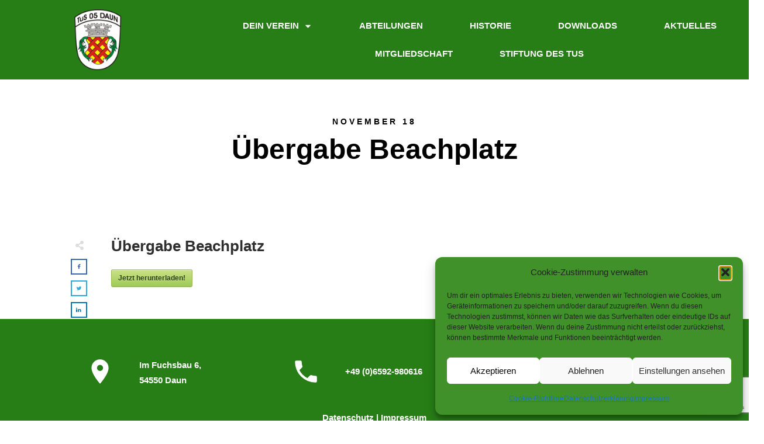

--- FILE ---
content_type: text/html; charset=utf-8
request_url: https://www.google.com/recaptcha/api2/anchor?ar=1&k=6LeBuBorAAAAAET398dT8l7ACOII90hRiLlXQm2e&co=aHR0cHM6Ly90dXMtMDUtZGF1bi5kZTo0NDM.&hl=en&v=PoyoqOPhxBO7pBk68S4YbpHZ&size=invisible&anchor-ms=20000&execute-ms=30000&cb=zbwnt4rgkrrb
body_size: 48527
content:
<!DOCTYPE HTML><html dir="ltr" lang="en"><head><meta http-equiv="Content-Type" content="text/html; charset=UTF-8">
<meta http-equiv="X-UA-Compatible" content="IE=edge">
<title>reCAPTCHA</title>
<style type="text/css">
/* cyrillic-ext */
@font-face {
  font-family: 'Roboto';
  font-style: normal;
  font-weight: 400;
  font-stretch: 100%;
  src: url(//fonts.gstatic.com/s/roboto/v48/KFO7CnqEu92Fr1ME7kSn66aGLdTylUAMa3GUBHMdazTgWw.woff2) format('woff2');
  unicode-range: U+0460-052F, U+1C80-1C8A, U+20B4, U+2DE0-2DFF, U+A640-A69F, U+FE2E-FE2F;
}
/* cyrillic */
@font-face {
  font-family: 'Roboto';
  font-style: normal;
  font-weight: 400;
  font-stretch: 100%;
  src: url(//fonts.gstatic.com/s/roboto/v48/KFO7CnqEu92Fr1ME7kSn66aGLdTylUAMa3iUBHMdazTgWw.woff2) format('woff2');
  unicode-range: U+0301, U+0400-045F, U+0490-0491, U+04B0-04B1, U+2116;
}
/* greek-ext */
@font-face {
  font-family: 'Roboto';
  font-style: normal;
  font-weight: 400;
  font-stretch: 100%;
  src: url(//fonts.gstatic.com/s/roboto/v48/KFO7CnqEu92Fr1ME7kSn66aGLdTylUAMa3CUBHMdazTgWw.woff2) format('woff2');
  unicode-range: U+1F00-1FFF;
}
/* greek */
@font-face {
  font-family: 'Roboto';
  font-style: normal;
  font-weight: 400;
  font-stretch: 100%;
  src: url(//fonts.gstatic.com/s/roboto/v48/KFO7CnqEu92Fr1ME7kSn66aGLdTylUAMa3-UBHMdazTgWw.woff2) format('woff2');
  unicode-range: U+0370-0377, U+037A-037F, U+0384-038A, U+038C, U+038E-03A1, U+03A3-03FF;
}
/* math */
@font-face {
  font-family: 'Roboto';
  font-style: normal;
  font-weight: 400;
  font-stretch: 100%;
  src: url(//fonts.gstatic.com/s/roboto/v48/KFO7CnqEu92Fr1ME7kSn66aGLdTylUAMawCUBHMdazTgWw.woff2) format('woff2');
  unicode-range: U+0302-0303, U+0305, U+0307-0308, U+0310, U+0312, U+0315, U+031A, U+0326-0327, U+032C, U+032F-0330, U+0332-0333, U+0338, U+033A, U+0346, U+034D, U+0391-03A1, U+03A3-03A9, U+03B1-03C9, U+03D1, U+03D5-03D6, U+03F0-03F1, U+03F4-03F5, U+2016-2017, U+2034-2038, U+203C, U+2040, U+2043, U+2047, U+2050, U+2057, U+205F, U+2070-2071, U+2074-208E, U+2090-209C, U+20D0-20DC, U+20E1, U+20E5-20EF, U+2100-2112, U+2114-2115, U+2117-2121, U+2123-214F, U+2190, U+2192, U+2194-21AE, U+21B0-21E5, U+21F1-21F2, U+21F4-2211, U+2213-2214, U+2216-22FF, U+2308-230B, U+2310, U+2319, U+231C-2321, U+2336-237A, U+237C, U+2395, U+239B-23B7, U+23D0, U+23DC-23E1, U+2474-2475, U+25AF, U+25B3, U+25B7, U+25BD, U+25C1, U+25CA, U+25CC, U+25FB, U+266D-266F, U+27C0-27FF, U+2900-2AFF, U+2B0E-2B11, U+2B30-2B4C, U+2BFE, U+3030, U+FF5B, U+FF5D, U+1D400-1D7FF, U+1EE00-1EEFF;
}
/* symbols */
@font-face {
  font-family: 'Roboto';
  font-style: normal;
  font-weight: 400;
  font-stretch: 100%;
  src: url(//fonts.gstatic.com/s/roboto/v48/KFO7CnqEu92Fr1ME7kSn66aGLdTylUAMaxKUBHMdazTgWw.woff2) format('woff2');
  unicode-range: U+0001-000C, U+000E-001F, U+007F-009F, U+20DD-20E0, U+20E2-20E4, U+2150-218F, U+2190, U+2192, U+2194-2199, U+21AF, U+21E6-21F0, U+21F3, U+2218-2219, U+2299, U+22C4-22C6, U+2300-243F, U+2440-244A, U+2460-24FF, U+25A0-27BF, U+2800-28FF, U+2921-2922, U+2981, U+29BF, U+29EB, U+2B00-2BFF, U+4DC0-4DFF, U+FFF9-FFFB, U+10140-1018E, U+10190-1019C, U+101A0, U+101D0-101FD, U+102E0-102FB, U+10E60-10E7E, U+1D2C0-1D2D3, U+1D2E0-1D37F, U+1F000-1F0FF, U+1F100-1F1AD, U+1F1E6-1F1FF, U+1F30D-1F30F, U+1F315, U+1F31C, U+1F31E, U+1F320-1F32C, U+1F336, U+1F378, U+1F37D, U+1F382, U+1F393-1F39F, U+1F3A7-1F3A8, U+1F3AC-1F3AF, U+1F3C2, U+1F3C4-1F3C6, U+1F3CA-1F3CE, U+1F3D4-1F3E0, U+1F3ED, U+1F3F1-1F3F3, U+1F3F5-1F3F7, U+1F408, U+1F415, U+1F41F, U+1F426, U+1F43F, U+1F441-1F442, U+1F444, U+1F446-1F449, U+1F44C-1F44E, U+1F453, U+1F46A, U+1F47D, U+1F4A3, U+1F4B0, U+1F4B3, U+1F4B9, U+1F4BB, U+1F4BF, U+1F4C8-1F4CB, U+1F4D6, U+1F4DA, U+1F4DF, U+1F4E3-1F4E6, U+1F4EA-1F4ED, U+1F4F7, U+1F4F9-1F4FB, U+1F4FD-1F4FE, U+1F503, U+1F507-1F50B, U+1F50D, U+1F512-1F513, U+1F53E-1F54A, U+1F54F-1F5FA, U+1F610, U+1F650-1F67F, U+1F687, U+1F68D, U+1F691, U+1F694, U+1F698, U+1F6AD, U+1F6B2, U+1F6B9-1F6BA, U+1F6BC, U+1F6C6-1F6CF, U+1F6D3-1F6D7, U+1F6E0-1F6EA, U+1F6F0-1F6F3, U+1F6F7-1F6FC, U+1F700-1F7FF, U+1F800-1F80B, U+1F810-1F847, U+1F850-1F859, U+1F860-1F887, U+1F890-1F8AD, U+1F8B0-1F8BB, U+1F8C0-1F8C1, U+1F900-1F90B, U+1F93B, U+1F946, U+1F984, U+1F996, U+1F9E9, U+1FA00-1FA6F, U+1FA70-1FA7C, U+1FA80-1FA89, U+1FA8F-1FAC6, U+1FACE-1FADC, U+1FADF-1FAE9, U+1FAF0-1FAF8, U+1FB00-1FBFF;
}
/* vietnamese */
@font-face {
  font-family: 'Roboto';
  font-style: normal;
  font-weight: 400;
  font-stretch: 100%;
  src: url(//fonts.gstatic.com/s/roboto/v48/KFO7CnqEu92Fr1ME7kSn66aGLdTylUAMa3OUBHMdazTgWw.woff2) format('woff2');
  unicode-range: U+0102-0103, U+0110-0111, U+0128-0129, U+0168-0169, U+01A0-01A1, U+01AF-01B0, U+0300-0301, U+0303-0304, U+0308-0309, U+0323, U+0329, U+1EA0-1EF9, U+20AB;
}
/* latin-ext */
@font-face {
  font-family: 'Roboto';
  font-style: normal;
  font-weight: 400;
  font-stretch: 100%;
  src: url(//fonts.gstatic.com/s/roboto/v48/KFO7CnqEu92Fr1ME7kSn66aGLdTylUAMa3KUBHMdazTgWw.woff2) format('woff2');
  unicode-range: U+0100-02BA, U+02BD-02C5, U+02C7-02CC, U+02CE-02D7, U+02DD-02FF, U+0304, U+0308, U+0329, U+1D00-1DBF, U+1E00-1E9F, U+1EF2-1EFF, U+2020, U+20A0-20AB, U+20AD-20C0, U+2113, U+2C60-2C7F, U+A720-A7FF;
}
/* latin */
@font-face {
  font-family: 'Roboto';
  font-style: normal;
  font-weight: 400;
  font-stretch: 100%;
  src: url(//fonts.gstatic.com/s/roboto/v48/KFO7CnqEu92Fr1ME7kSn66aGLdTylUAMa3yUBHMdazQ.woff2) format('woff2');
  unicode-range: U+0000-00FF, U+0131, U+0152-0153, U+02BB-02BC, U+02C6, U+02DA, U+02DC, U+0304, U+0308, U+0329, U+2000-206F, U+20AC, U+2122, U+2191, U+2193, U+2212, U+2215, U+FEFF, U+FFFD;
}
/* cyrillic-ext */
@font-face {
  font-family: 'Roboto';
  font-style: normal;
  font-weight: 500;
  font-stretch: 100%;
  src: url(//fonts.gstatic.com/s/roboto/v48/KFO7CnqEu92Fr1ME7kSn66aGLdTylUAMa3GUBHMdazTgWw.woff2) format('woff2');
  unicode-range: U+0460-052F, U+1C80-1C8A, U+20B4, U+2DE0-2DFF, U+A640-A69F, U+FE2E-FE2F;
}
/* cyrillic */
@font-face {
  font-family: 'Roboto';
  font-style: normal;
  font-weight: 500;
  font-stretch: 100%;
  src: url(//fonts.gstatic.com/s/roboto/v48/KFO7CnqEu92Fr1ME7kSn66aGLdTylUAMa3iUBHMdazTgWw.woff2) format('woff2');
  unicode-range: U+0301, U+0400-045F, U+0490-0491, U+04B0-04B1, U+2116;
}
/* greek-ext */
@font-face {
  font-family: 'Roboto';
  font-style: normal;
  font-weight: 500;
  font-stretch: 100%;
  src: url(//fonts.gstatic.com/s/roboto/v48/KFO7CnqEu92Fr1ME7kSn66aGLdTylUAMa3CUBHMdazTgWw.woff2) format('woff2');
  unicode-range: U+1F00-1FFF;
}
/* greek */
@font-face {
  font-family: 'Roboto';
  font-style: normal;
  font-weight: 500;
  font-stretch: 100%;
  src: url(//fonts.gstatic.com/s/roboto/v48/KFO7CnqEu92Fr1ME7kSn66aGLdTylUAMa3-UBHMdazTgWw.woff2) format('woff2');
  unicode-range: U+0370-0377, U+037A-037F, U+0384-038A, U+038C, U+038E-03A1, U+03A3-03FF;
}
/* math */
@font-face {
  font-family: 'Roboto';
  font-style: normal;
  font-weight: 500;
  font-stretch: 100%;
  src: url(//fonts.gstatic.com/s/roboto/v48/KFO7CnqEu92Fr1ME7kSn66aGLdTylUAMawCUBHMdazTgWw.woff2) format('woff2');
  unicode-range: U+0302-0303, U+0305, U+0307-0308, U+0310, U+0312, U+0315, U+031A, U+0326-0327, U+032C, U+032F-0330, U+0332-0333, U+0338, U+033A, U+0346, U+034D, U+0391-03A1, U+03A3-03A9, U+03B1-03C9, U+03D1, U+03D5-03D6, U+03F0-03F1, U+03F4-03F5, U+2016-2017, U+2034-2038, U+203C, U+2040, U+2043, U+2047, U+2050, U+2057, U+205F, U+2070-2071, U+2074-208E, U+2090-209C, U+20D0-20DC, U+20E1, U+20E5-20EF, U+2100-2112, U+2114-2115, U+2117-2121, U+2123-214F, U+2190, U+2192, U+2194-21AE, U+21B0-21E5, U+21F1-21F2, U+21F4-2211, U+2213-2214, U+2216-22FF, U+2308-230B, U+2310, U+2319, U+231C-2321, U+2336-237A, U+237C, U+2395, U+239B-23B7, U+23D0, U+23DC-23E1, U+2474-2475, U+25AF, U+25B3, U+25B7, U+25BD, U+25C1, U+25CA, U+25CC, U+25FB, U+266D-266F, U+27C0-27FF, U+2900-2AFF, U+2B0E-2B11, U+2B30-2B4C, U+2BFE, U+3030, U+FF5B, U+FF5D, U+1D400-1D7FF, U+1EE00-1EEFF;
}
/* symbols */
@font-face {
  font-family: 'Roboto';
  font-style: normal;
  font-weight: 500;
  font-stretch: 100%;
  src: url(//fonts.gstatic.com/s/roboto/v48/KFO7CnqEu92Fr1ME7kSn66aGLdTylUAMaxKUBHMdazTgWw.woff2) format('woff2');
  unicode-range: U+0001-000C, U+000E-001F, U+007F-009F, U+20DD-20E0, U+20E2-20E4, U+2150-218F, U+2190, U+2192, U+2194-2199, U+21AF, U+21E6-21F0, U+21F3, U+2218-2219, U+2299, U+22C4-22C6, U+2300-243F, U+2440-244A, U+2460-24FF, U+25A0-27BF, U+2800-28FF, U+2921-2922, U+2981, U+29BF, U+29EB, U+2B00-2BFF, U+4DC0-4DFF, U+FFF9-FFFB, U+10140-1018E, U+10190-1019C, U+101A0, U+101D0-101FD, U+102E0-102FB, U+10E60-10E7E, U+1D2C0-1D2D3, U+1D2E0-1D37F, U+1F000-1F0FF, U+1F100-1F1AD, U+1F1E6-1F1FF, U+1F30D-1F30F, U+1F315, U+1F31C, U+1F31E, U+1F320-1F32C, U+1F336, U+1F378, U+1F37D, U+1F382, U+1F393-1F39F, U+1F3A7-1F3A8, U+1F3AC-1F3AF, U+1F3C2, U+1F3C4-1F3C6, U+1F3CA-1F3CE, U+1F3D4-1F3E0, U+1F3ED, U+1F3F1-1F3F3, U+1F3F5-1F3F7, U+1F408, U+1F415, U+1F41F, U+1F426, U+1F43F, U+1F441-1F442, U+1F444, U+1F446-1F449, U+1F44C-1F44E, U+1F453, U+1F46A, U+1F47D, U+1F4A3, U+1F4B0, U+1F4B3, U+1F4B9, U+1F4BB, U+1F4BF, U+1F4C8-1F4CB, U+1F4D6, U+1F4DA, U+1F4DF, U+1F4E3-1F4E6, U+1F4EA-1F4ED, U+1F4F7, U+1F4F9-1F4FB, U+1F4FD-1F4FE, U+1F503, U+1F507-1F50B, U+1F50D, U+1F512-1F513, U+1F53E-1F54A, U+1F54F-1F5FA, U+1F610, U+1F650-1F67F, U+1F687, U+1F68D, U+1F691, U+1F694, U+1F698, U+1F6AD, U+1F6B2, U+1F6B9-1F6BA, U+1F6BC, U+1F6C6-1F6CF, U+1F6D3-1F6D7, U+1F6E0-1F6EA, U+1F6F0-1F6F3, U+1F6F7-1F6FC, U+1F700-1F7FF, U+1F800-1F80B, U+1F810-1F847, U+1F850-1F859, U+1F860-1F887, U+1F890-1F8AD, U+1F8B0-1F8BB, U+1F8C0-1F8C1, U+1F900-1F90B, U+1F93B, U+1F946, U+1F984, U+1F996, U+1F9E9, U+1FA00-1FA6F, U+1FA70-1FA7C, U+1FA80-1FA89, U+1FA8F-1FAC6, U+1FACE-1FADC, U+1FADF-1FAE9, U+1FAF0-1FAF8, U+1FB00-1FBFF;
}
/* vietnamese */
@font-face {
  font-family: 'Roboto';
  font-style: normal;
  font-weight: 500;
  font-stretch: 100%;
  src: url(//fonts.gstatic.com/s/roboto/v48/KFO7CnqEu92Fr1ME7kSn66aGLdTylUAMa3OUBHMdazTgWw.woff2) format('woff2');
  unicode-range: U+0102-0103, U+0110-0111, U+0128-0129, U+0168-0169, U+01A0-01A1, U+01AF-01B0, U+0300-0301, U+0303-0304, U+0308-0309, U+0323, U+0329, U+1EA0-1EF9, U+20AB;
}
/* latin-ext */
@font-face {
  font-family: 'Roboto';
  font-style: normal;
  font-weight: 500;
  font-stretch: 100%;
  src: url(//fonts.gstatic.com/s/roboto/v48/KFO7CnqEu92Fr1ME7kSn66aGLdTylUAMa3KUBHMdazTgWw.woff2) format('woff2');
  unicode-range: U+0100-02BA, U+02BD-02C5, U+02C7-02CC, U+02CE-02D7, U+02DD-02FF, U+0304, U+0308, U+0329, U+1D00-1DBF, U+1E00-1E9F, U+1EF2-1EFF, U+2020, U+20A0-20AB, U+20AD-20C0, U+2113, U+2C60-2C7F, U+A720-A7FF;
}
/* latin */
@font-face {
  font-family: 'Roboto';
  font-style: normal;
  font-weight: 500;
  font-stretch: 100%;
  src: url(//fonts.gstatic.com/s/roboto/v48/KFO7CnqEu92Fr1ME7kSn66aGLdTylUAMa3yUBHMdazQ.woff2) format('woff2');
  unicode-range: U+0000-00FF, U+0131, U+0152-0153, U+02BB-02BC, U+02C6, U+02DA, U+02DC, U+0304, U+0308, U+0329, U+2000-206F, U+20AC, U+2122, U+2191, U+2193, U+2212, U+2215, U+FEFF, U+FFFD;
}
/* cyrillic-ext */
@font-face {
  font-family: 'Roboto';
  font-style: normal;
  font-weight: 900;
  font-stretch: 100%;
  src: url(//fonts.gstatic.com/s/roboto/v48/KFO7CnqEu92Fr1ME7kSn66aGLdTylUAMa3GUBHMdazTgWw.woff2) format('woff2');
  unicode-range: U+0460-052F, U+1C80-1C8A, U+20B4, U+2DE0-2DFF, U+A640-A69F, U+FE2E-FE2F;
}
/* cyrillic */
@font-face {
  font-family: 'Roboto';
  font-style: normal;
  font-weight: 900;
  font-stretch: 100%;
  src: url(//fonts.gstatic.com/s/roboto/v48/KFO7CnqEu92Fr1ME7kSn66aGLdTylUAMa3iUBHMdazTgWw.woff2) format('woff2');
  unicode-range: U+0301, U+0400-045F, U+0490-0491, U+04B0-04B1, U+2116;
}
/* greek-ext */
@font-face {
  font-family: 'Roboto';
  font-style: normal;
  font-weight: 900;
  font-stretch: 100%;
  src: url(//fonts.gstatic.com/s/roboto/v48/KFO7CnqEu92Fr1ME7kSn66aGLdTylUAMa3CUBHMdazTgWw.woff2) format('woff2');
  unicode-range: U+1F00-1FFF;
}
/* greek */
@font-face {
  font-family: 'Roboto';
  font-style: normal;
  font-weight: 900;
  font-stretch: 100%;
  src: url(//fonts.gstatic.com/s/roboto/v48/KFO7CnqEu92Fr1ME7kSn66aGLdTylUAMa3-UBHMdazTgWw.woff2) format('woff2');
  unicode-range: U+0370-0377, U+037A-037F, U+0384-038A, U+038C, U+038E-03A1, U+03A3-03FF;
}
/* math */
@font-face {
  font-family: 'Roboto';
  font-style: normal;
  font-weight: 900;
  font-stretch: 100%;
  src: url(//fonts.gstatic.com/s/roboto/v48/KFO7CnqEu92Fr1ME7kSn66aGLdTylUAMawCUBHMdazTgWw.woff2) format('woff2');
  unicode-range: U+0302-0303, U+0305, U+0307-0308, U+0310, U+0312, U+0315, U+031A, U+0326-0327, U+032C, U+032F-0330, U+0332-0333, U+0338, U+033A, U+0346, U+034D, U+0391-03A1, U+03A3-03A9, U+03B1-03C9, U+03D1, U+03D5-03D6, U+03F0-03F1, U+03F4-03F5, U+2016-2017, U+2034-2038, U+203C, U+2040, U+2043, U+2047, U+2050, U+2057, U+205F, U+2070-2071, U+2074-208E, U+2090-209C, U+20D0-20DC, U+20E1, U+20E5-20EF, U+2100-2112, U+2114-2115, U+2117-2121, U+2123-214F, U+2190, U+2192, U+2194-21AE, U+21B0-21E5, U+21F1-21F2, U+21F4-2211, U+2213-2214, U+2216-22FF, U+2308-230B, U+2310, U+2319, U+231C-2321, U+2336-237A, U+237C, U+2395, U+239B-23B7, U+23D0, U+23DC-23E1, U+2474-2475, U+25AF, U+25B3, U+25B7, U+25BD, U+25C1, U+25CA, U+25CC, U+25FB, U+266D-266F, U+27C0-27FF, U+2900-2AFF, U+2B0E-2B11, U+2B30-2B4C, U+2BFE, U+3030, U+FF5B, U+FF5D, U+1D400-1D7FF, U+1EE00-1EEFF;
}
/* symbols */
@font-face {
  font-family: 'Roboto';
  font-style: normal;
  font-weight: 900;
  font-stretch: 100%;
  src: url(//fonts.gstatic.com/s/roboto/v48/KFO7CnqEu92Fr1ME7kSn66aGLdTylUAMaxKUBHMdazTgWw.woff2) format('woff2');
  unicode-range: U+0001-000C, U+000E-001F, U+007F-009F, U+20DD-20E0, U+20E2-20E4, U+2150-218F, U+2190, U+2192, U+2194-2199, U+21AF, U+21E6-21F0, U+21F3, U+2218-2219, U+2299, U+22C4-22C6, U+2300-243F, U+2440-244A, U+2460-24FF, U+25A0-27BF, U+2800-28FF, U+2921-2922, U+2981, U+29BF, U+29EB, U+2B00-2BFF, U+4DC0-4DFF, U+FFF9-FFFB, U+10140-1018E, U+10190-1019C, U+101A0, U+101D0-101FD, U+102E0-102FB, U+10E60-10E7E, U+1D2C0-1D2D3, U+1D2E0-1D37F, U+1F000-1F0FF, U+1F100-1F1AD, U+1F1E6-1F1FF, U+1F30D-1F30F, U+1F315, U+1F31C, U+1F31E, U+1F320-1F32C, U+1F336, U+1F378, U+1F37D, U+1F382, U+1F393-1F39F, U+1F3A7-1F3A8, U+1F3AC-1F3AF, U+1F3C2, U+1F3C4-1F3C6, U+1F3CA-1F3CE, U+1F3D4-1F3E0, U+1F3ED, U+1F3F1-1F3F3, U+1F3F5-1F3F7, U+1F408, U+1F415, U+1F41F, U+1F426, U+1F43F, U+1F441-1F442, U+1F444, U+1F446-1F449, U+1F44C-1F44E, U+1F453, U+1F46A, U+1F47D, U+1F4A3, U+1F4B0, U+1F4B3, U+1F4B9, U+1F4BB, U+1F4BF, U+1F4C8-1F4CB, U+1F4D6, U+1F4DA, U+1F4DF, U+1F4E3-1F4E6, U+1F4EA-1F4ED, U+1F4F7, U+1F4F9-1F4FB, U+1F4FD-1F4FE, U+1F503, U+1F507-1F50B, U+1F50D, U+1F512-1F513, U+1F53E-1F54A, U+1F54F-1F5FA, U+1F610, U+1F650-1F67F, U+1F687, U+1F68D, U+1F691, U+1F694, U+1F698, U+1F6AD, U+1F6B2, U+1F6B9-1F6BA, U+1F6BC, U+1F6C6-1F6CF, U+1F6D3-1F6D7, U+1F6E0-1F6EA, U+1F6F0-1F6F3, U+1F6F7-1F6FC, U+1F700-1F7FF, U+1F800-1F80B, U+1F810-1F847, U+1F850-1F859, U+1F860-1F887, U+1F890-1F8AD, U+1F8B0-1F8BB, U+1F8C0-1F8C1, U+1F900-1F90B, U+1F93B, U+1F946, U+1F984, U+1F996, U+1F9E9, U+1FA00-1FA6F, U+1FA70-1FA7C, U+1FA80-1FA89, U+1FA8F-1FAC6, U+1FACE-1FADC, U+1FADF-1FAE9, U+1FAF0-1FAF8, U+1FB00-1FBFF;
}
/* vietnamese */
@font-face {
  font-family: 'Roboto';
  font-style: normal;
  font-weight: 900;
  font-stretch: 100%;
  src: url(//fonts.gstatic.com/s/roboto/v48/KFO7CnqEu92Fr1ME7kSn66aGLdTylUAMa3OUBHMdazTgWw.woff2) format('woff2');
  unicode-range: U+0102-0103, U+0110-0111, U+0128-0129, U+0168-0169, U+01A0-01A1, U+01AF-01B0, U+0300-0301, U+0303-0304, U+0308-0309, U+0323, U+0329, U+1EA0-1EF9, U+20AB;
}
/* latin-ext */
@font-face {
  font-family: 'Roboto';
  font-style: normal;
  font-weight: 900;
  font-stretch: 100%;
  src: url(//fonts.gstatic.com/s/roboto/v48/KFO7CnqEu92Fr1ME7kSn66aGLdTylUAMa3KUBHMdazTgWw.woff2) format('woff2');
  unicode-range: U+0100-02BA, U+02BD-02C5, U+02C7-02CC, U+02CE-02D7, U+02DD-02FF, U+0304, U+0308, U+0329, U+1D00-1DBF, U+1E00-1E9F, U+1EF2-1EFF, U+2020, U+20A0-20AB, U+20AD-20C0, U+2113, U+2C60-2C7F, U+A720-A7FF;
}
/* latin */
@font-face {
  font-family: 'Roboto';
  font-style: normal;
  font-weight: 900;
  font-stretch: 100%;
  src: url(//fonts.gstatic.com/s/roboto/v48/KFO7CnqEu92Fr1ME7kSn66aGLdTylUAMa3yUBHMdazQ.woff2) format('woff2');
  unicode-range: U+0000-00FF, U+0131, U+0152-0153, U+02BB-02BC, U+02C6, U+02DA, U+02DC, U+0304, U+0308, U+0329, U+2000-206F, U+20AC, U+2122, U+2191, U+2193, U+2212, U+2215, U+FEFF, U+FFFD;
}

</style>
<link rel="stylesheet" type="text/css" href="https://www.gstatic.com/recaptcha/releases/PoyoqOPhxBO7pBk68S4YbpHZ/styles__ltr.css">
<script nonce="laf_pu0ttpxqsHyb9s_IsQ" type="text/javascript">window['__recaptcha_api'] = 'https://www.google.com/recaptcha/api2/';</script>
<script type="text/javascript" src="https://www.gstatic.com/recaptcha/releases/PoyoqOPhxBO7pBk68S4YbpHZ/recaptcha__en.js" nonce="laf_pu0ttpxqsHyb9s_IsQ">
      
    </script></head>
<body><div id="rc-anchor-alert" class="rc-anchor-alert"></div>
<input type="hidden" id="recaptcha-token" value="[base64]">
<script type="text/javascript" nonce="laf_pu0ttpxqsHyb9s_IsQ">
      recaptcha.anchor.Main.init("[\x22ainput\x22,[\x22bgdata\x22,\x22\x22,\[base64]/[base64]/MjU1Ong/[base64]/[base64]/[base64]/[base64]/[base64]/[base64]/[base64]/[base64]/[base64]/[base64]/[base64]/[base64]/[base64]/[base64]/[base64]\\u003d\x22,\[base64]\\u003d\\u003d\x22,\x22dMOfwoPDmcKiL8OKwqHCh8Khw7vCgBrDscORBnVRUkbCrVhnwq5awoMsw4fCtWtOIcKDR8OrA8O+wqE0T8OOwpDCuMKnKxjDvcK/w6EyNcKUW1hdwoBYK8OCRi43SlcJw4s/[base64]/w75zw7vCmHvDqMKJw6dPw4PDgMOJwr58AcOgwqZ+w6TDh8OgbELCtSTDjsOgwpBcSgfCpcOZJQDDlMOHUMKNWw1WeMKrwozDrsK/CXnDiMOWwrUqWUvDlcORMiXCkcKFSwjDjsKzwpBlwrvDilLDmRh1w6swH8OYwrxPw41OMsOxQGIRYkgqTsOWeGABeMOkw4MTXAPDiF/[base64]/WcK5wpY5KsOOCMKsU8O0wrvCmsKPTTY2ajBUFht0woVMwq7DlMKfdcOERQfDlsKJb3wuRsORDMOCw4HCpsKWaAByw5rCoBHDi1bCiMO+wojDkQtbw6UQOyTClWzDrcKSwqpzLjIoGTfDm1fChwXCmMKLV8KXwo7CgRUywoDCh8KOdcKMG8O/[base64]/DjsO0Lj09HMO9UB3CvnHCu8OtwpROwo49wo0/w6/DmMOJw5HCtFLDswXDgMOecMKdPi1mR1jDlA/[base64]/DksK8w4YCwr3Cj1bDl1VPDj5zw58owoHDgHjCrDLCkH5zQGcdSMOaNcOqwq3Crx/DjSvCs8K2RkByQ8K9ahkJw5Y7ckJhwoU4wqfCjMKdw47DlcO8XycZw4/CkcK/w5tRP8KRDhLCrMOSw74iwqUyZSjDmsOWDxpnKAbDqSHCuigIw7Q1wpgWZ8Oawql/fcO0w44gfMOWw6IKCH40GVV0wqfCmwxPdW3CiUQhOMKnfQMIA2V9cSFLacOjw7rDusKaw7VWw5QsVsKSI8O+wp5ZwpHDq8OGGjIgNwfDqcOtw7p4U8KGwo3CiEB6w4XDugXCiMKNUsOaw4lqLGYZEQ1twrlZYCfDs8KWKcODK8KxN8Kow6/DjcOWVgtxNhXDvcOKR2jDmXTCnlBFw6NrHcKLwpBew4rCrApew7/DpMKGw7Z/I8OQwqXCgEzCuMKNw5dTCggRwr/ChsOew6LDqSAHZDonaGXDtMKGwqPCtsKhwoVQw7l2w4/CksOowqZNLVvDrzjDtF4MWUnCpcO7DMKQTBFVw5HDgBEPeSrCvMKOw4EZZsOScARgYklPwq1RwonCpcOOw7HDsR8LwpDCk8ONw4PCsgMQRSJlwp/[base64]/DrMOjwqvDiBfDjsONw7lVKsOzcMO4SC7CjxDCnsK2CmLDpsKsAsK+Hm7DncOQCzk/w7/[base64]/[base64]/[base64]/Dr03Dq8K5w4oSw6XDkcKtZD3CpsKvw6PDiUcnNlHDlsK8w6FXV0t6RsOqw4nCuMOTHlgjwpHDqcK6w77ClMKOw5kUGsOSO8O2w5EBwq/[base64]/DoMKRwp4qG1PDlEciwqhEw5/CtwBvbsKfTRk7wrRkH8Oew741wpTConUmwqTDg8OjIDDDrRnDoExIwoAbIMKLw59dwo3CscO2w4LCiBpefcKwCMO3cQnCvg/[base64]/ClgDCtmDDmcKWNMOoGsO4BsKPwq5IwpR6NE/Cq8KCdsKpDhdVS8OcOcKqw6TCuMOAw5NcfzjCg8OdwpVwRsKNwrnDlUnDllYkwoNyw6IPwqDDlmBFwqHCr1TDocOBGEsyNDcJw73DoRwrw61FOTs2XyJUwp5hw6XCpBLDlg7Ctn95w5cdwogyw4xURMKfcF/DjGjCiMKCwpxsSVFMwqzDsy0NBsK1VcKkDcKoNkgLc8OvGWgIw6Elw7ZrbcK0woHClsK0f8O3w43DqkR5J2LColXDpsKwMk7Dv8OCWwhxCcOvwoUzGVnDmVXCmT/DiMKBL0TCrcORw7kuDBwFN1bDpifClcOUJghhw7N8IwHDo8KYw5R/w5k5WcKrwo4Bw5bCu8Orw4FUHV1iBDLDksO8IBPCtMOxw6zCrMK+wo0/DMOtLkEYKUbCkMOzwrIsOF/Cn8Ojwox8YUBQwrMxSU/DmzDDskFFw4rDvTDCjsK5MMKhw7s1w6UCCT4oTwF4w7TDqhN+wr7CoR3CkDBjTjvCh8OMYWvCvMOSbMOlwrM2woHCpkltw4Qdw6oFw47ClMOFb33CqcO8w7nDgjrCg8Onw6/[base64]/DtRPCsMKGw7QhwrTCqGjCsx0Va0Q8FzHCmMKTwoxbworDsizDnMKfwogKwpPDh8KxIMKkMsOlOQvCiSYOw4LCgcOYwqPDocOYEsKuJgtZwotLGQDDq8KwwrFuw6zDl3fCrTLCq8O/[base64]/w6TDhsKzwqBfIMO1wrTDhDLDuSXCmcKHw4vDk1DDulIXJEUIw4ESNMKoBsKcw5xPw4Qzwq3DiMO4w6ktw4nDvBgfw6g3TsKoPxnDpwh+w4ZwwoR7EBnDjFogwqVMdsOowqBaDcOhwq1Sw5prNcKqZ1wiNsKBIsKuUFYOw40iRX/Ch8KMAMOuw4XDswrCpzjCp8O8w7jDvmZVbsOiw63CqsOwbMOSwo5AwoDDtsOfdcKRRsKOw6fDlMOoHU8ewrsFKsKiAsOSw5LDlMKkHAF2UsKvWcOyw7tUwonDo8OlPMKxdMKCNjXDnsKqwpd0R8KtBhFBPcOHw4dWwocuUcOLOsOYwqRNwrMSw7zClsKpfi/DjcOpwqwoKCDDlsOQJ8OQUHzCjmTCh8O/SlAzBcKoLMK5PzUxT8KPD8OICMKWAsOyMCM/KEQHRMO6HEInOT7Dg002w55Kd1pZW8OwHlDCn3Z1w4ZZw4JMeExhwpzCtsKCYDNOwrZcw48zw7rDiTvDhXvDgMKZZCbCt37CkMOGAsO/w5UqUMO2IRXDkcODw6/DthnCqVnDk2BNwoHCt3TCtcOPYcKIDzJ5LyrCrMKFwpo7w5FAw6AVw5nCo8KRL8KqXsKvw7QhXwIGXcOjbnRywoMVHUIpwqQRw6hAUAQ4KT9Owp3DmiDDm2rDj8OZwrMzw4/Cp0PDtMO/TSbCpkBrw6HCkz9pPAPCmjMUw73DpGRhwoHCp8KowpbDnyfCjW/Cg2ZXOxIYw5LDtiAZw5/[base64]/CjcOlAi7DrnjCnRHDqj3CmMOhFcOqPMKSw4rCq8OAehXCoMOFw5s1cXjClMO5asKpIsOeZMOCYU/ClyjDnSzDmxQ5HEYbcngDw6wmw7HCgwXDj8KID3U0PXzChMKaw7Akw6kGTATCg8OFwpPDhMOQw4rCjS/[base64]/w7rDnsOKwoAYwpbDplrDk8OuTcKAGFAcanvCusOOw4TDtsKiwqvCpiDDlUAdwpMUc8KnwqjDghLChMKWLMKlQj3DgcOyfkR0wpzDr8K1XWPCphEiwo/DgFByNUklEUBQw6d6IAwbw6/DhSsTVzjDiQnCt8KhwqQxw63DsMOoRMO6woMtw77CijNkw5DDix7Cu1JIwpxLwoRUfcK6NcOSccKWw4h/w6jCoAVJwrjDukNow4Mkwo5bHsO0wp8YBMKScsOpw4RFdcKDMVvDtjTDk8KAwo8wGsOkw5/DtWLDt8OCdcOAHMOcwoELHGBVwrkow63CiMOmwq0Bw5pSADQbfhzDtcKpScKNw7jCv8KDw75Xwr1XAsKRXVvCjcK7w53Ch8OwwqsHHsOCQCrCjMK3w4TDlC1TYsK8dxTCsVrCo8OefXwhw5ZfNsO2wpbCgF5yDmw0wrbCkQ3Ds8K/w5bCuBrCqcOGJC7DqXstw5YEw7zCjUjDlcOTwp7CjsKvRkErL8K/UDcSwpXDssO/[base64]/DmCMSwp7Cl0zDnyYmDcKrJjHCtnI9HcKkDH9jNsKTD8KdRhPChzzDicOHGG5zw59hwpIbM8KXw6/CpcKjSSXCjsOUwrc7w7Apw5xVWxXCo8OIwoMXwp/[base64]/[base64]/[base64]/GWJPw6kJwo5+wpDCrsKTw7x4YEVWCMOYfDAtw5MfIsKmIAbChcOiw5tSwqHDmMOud8OkwobCqk3Ct1xIwozDicOyw4XDrnfDuMOWwrfCmMO2VsKUOcKrb8KvwovDuMOfAsONw5nCjsOIwpgKbAPDplrDvU9jw7BGDsOHwop8McKsw4cndcOJNsObw6wew6B/cjHCuMKMcirDjgjCjjTCqMK+PcKEwrsUwrrDpxVKJk0Sw49dwrIja8KsXH/Dihp+WWzDqcOzwqpIWsK8RsKRwpBFZMO/[base64]/wpcAWDlKw4nCjcKdw6xvw6fDlQICwpfDjQBdFcOLT8Ocw5rCk2tiwoHDqDJONl7CuSY7w70fw6vDjxFtw6spHyfCqsKJwqHCkk/[base64]/AMKyO0c8WgVxCjfCmzPDpmZlw5PDpy0HP8Oww7QZwqTDuB/DiVLDrMKrwpFNE2EWTsOYZhDCrcOpIibCgMOQw5EXwqMIAcO3w5JFWMOyaSNHacOgwqDDnDpOw47CgybDg2zCgH3DmcK+w5VZw5rCmQHDqnddw7cCw5/DvMOowq9XSlfDmMKcfjhwVmQUwptGBF/CtsOKY8KZJUFAwodiwqVfIMKWTcO1w7nDpsKqw5rDiiEKZsKSKVjCm29WFSsmwoZ/HTAHVcOWEV9aC3ZCf2lISVk3E8OfQQ1XwovDiGzDhsKBw6g2wqXDsjLDplxNJcKWw7XCrx8rA8KubXDCtcOBw5wVw57Dki0vwpLCl8O7w5/Co8OePMK4w5vDrXtVO8OEwrhRwoEmwopjLmcSAWJTN8Ogwr3DuMKgHMOIw7HCuCl3w4/[base64]/CoXsKwpB0w5DCqWNsUMKPAMKyb8OIYMOzw7UiB8OQJiTDv8OyFsKbw5EbUh3DjMK2w5/[base64]/CthPDoMKLwq8bNmzCksOPfUjCpj46csKKf38Qw4fDnE/[base64]/DvWoEFVR4w53CqcKdw6ddwqzDjcKgUjDCmX/CqsKUScKuw4LCgEbDlMOjScOiRcKLQ2wnw6YDYsONCMONOsOsw5bDojfCv8KZw4xkC8OWF3rDpkxpwpM/[base64]/DhcO3eArClMO2LkQtVz4ww6suNgIafMOQR15zPkg2CxV8E8O3GcOdKsOTG8KawrBoGMOlBcODal3Dg8O1ARbDnRPDgcOVM8ODD2BaYcKNQirCosOnSsO6w551TsOFSH/[base64]/[base64]/CmsK5woR8w5HDj8Kpw4HCo8K8CsKnTzfCnMKqw4rDpjvDqS/[base64]/CgXInw4bCnsOtFgLDpMKlQ8OffmImbmjDpg5Yw74KwpLDhF7DqAoZw6LDusKsbcOdFsKXwqfDqMKFw4tIXsOTAMKhDkjCjT/Cm0gWN3jCpsOtwqR7QVQhwrrDmjUUIC3ChnY3D8KZYApUw6HCgQDCq3sYwr9vwq9xQADCicKbWwoDV2ZXw7zCukBBwo3CksOlRy/Cn8ORw6nDn1LDolnCvcKyw6bCs8K8w48xbMObw43DlkLChwfDtUzClRE8wp9Bw7PCkUrDsSNgIcK5b8Kpw79tw79wCgHCthZQwqRTD8KiDw1cw74GwqtUwolAw7bDh8Oywp/DqMKPw7kfw5JvwpTDvMKoRhnCk8O+NMO1wpdoS8Kedjoxw7B2w63CpcKBeidIwqB2w5vCt2lkwrpWTi1cHMONKCjCgsO/woLDmn3CmjMRdlguFMK2T8O+wrvDiwBycEfCusOPHcOzQm42ERldw73CkkYvEXRCw6rDssOFw5V7wp7Dulw0XBoRw5/DkAchwo/DncOgw5I+w68OMlzClcOIecOmw6o+dsKCw50LXGvCvcKPIsOeRsOtXSrCkm7Cpi7Dq2PCpMKZBMK5HsKRAELDoGTDphfDlMOLwpTCq8OCw7A1f8OYw50dHjrDqGnCuGTCsVjDtlYvfUTCkMOPw47Do8KzwqLCmG0pQ3zCkQAjfsK/wrzCjcKHwpvCvCvDujo4TG0mKFtlcUvDrlTCi8KgwpzCicO7EcKLwpLCvsOTQXjCjWrDr1zDu8OuCMO5wrzDjMOlw6bDj8KFIx4Uw7sIwpvDnnJ2wrjCpsO3w6A4w6EXwoPCj8KrQgrCoX/DhMOAwq8Iw60rZsKEwobCqEHDqsOSw4fDn8OgJzvDs8OOw7XDqHnDtcKAbmzDk2tew6DDucOvwqEmQcOwwrXDkDsYw7lewqDCu8OJRcKeeR3Cj8OIJ3nDs34lwp3CoR4dwpVpw5oFRmDDmGMXw41Uwplvwqp6wpVawo5qAW/[base64]/wo3CmgY1wp1RN8KYSVs6PMKLwrLDhyvCjA1ewqvCqjzDgMOgw5LDjBnDq8ORworDmMKLIsO/My7CrMOmHcK3HTYWWmNcWynCs1Jhw5TCvibDokjCksOBGcOubGgjdEXDs8KPwogpQWLDmcOjw7bDqMO4w4wlasOowptICcO9LcOmQ8Kpw5DDl8KqcEfCmjB6K3ohwpkJS8OFdCZ/WsOTworCu8ORwroiHcOTw4bDkgoewpzDn8OVw5fCusKZwqd+wqHCskjDik7CsMOLwqnDo8OWw5PCtMO/wrbCucKnRVgvFMKhw5Zmwp15a2HDlyHCtMKCwo7Cm8KUDMOFw4DCmMO3ChEYTTF1D8KjScKdw5PDvWXDlxkzwrfCo8Khw7LDvSLDg2/DiDnCrFrCoDs7w7o/w7gvwpRfw4HDqR8PwpVjw5XCi8KSccK8w45QQ8OrwrfChFfCq0wCTw1TdMOAOmLDnsKvw6ZEAB/ChcK7cMOSPi9awrNxeXZKGxYUwqpbQzklwoRywoAHZMOcwo5LWcKLw6rCnA11VMOjw7zCuMOFE8OiY8O/cArDucKhwqFyw4Vbw75SZsOqw7lMw6LCj8K8RcKNH0XCgMKwwr7CgcK5S8OeI8OIw45IwoQ5bRsuwo3DtMKCwq3ClzfCm8ODwrhnwpzDuDPCqTBKC8O6wobDlydXBX3CvlkfXMKfM8KkCsKwEQ/CpyJewqnCq8OzFVLCg2UWfcOLIMK/w7wbU3bCpQV7wq/Cn2h7wp7DlEw4UsKnFMK4HXzChMOHwpnDqy7Ds3MuI8Ocw4HDmcOVKxPCk8KMA8Oiw68sW1zDhlMCw6PDrm8ow7Z2wo1ywrDCrcK1wo3CsREGwpHDtT1VAMKVIFEpdMO/[base64]/[base64]/DhWZ3wrdvDcKJw5PDgMK6JcKkYX3DiMOVXsOELsKFX2HDqsOpw4DCiQjDrE9FwocyeMKbwq4Dw6PCvcOqDjjCo8OiwpwpFQFbw4kUQxFCw6FPbcOFwrHChcOpeWQwEkTDrsKYw5/DlkzCtsOZBMKVeTzDl8KgKxPCvUwTZiB2XMOQwoLClcOxw63DtDUzd8KxK3vCv1QkwrhGwrrClMKtKgpTOcKba8OvdgrDhQ/[base64]/DqMKhwp5Kw47DicOOw6DCgDsDFsK5wrDCtsKCS8KjbBrCowrDqHDDlMOLcMKmw4cSwqzDij0PwrN3worCk2MHw77DvUfDvMOwwrvDt8K/AsKKdkJcw5/DjzQlEMK4wrAawrcDw7JzH04NCsKrw5BvEBVkw4p4w4bDrnATXMK1SDkhK1fCgl3DomBHwpJXw7PDnMOuC8KHXHZ+dcOQPMO6wrAEwp99EDPCkD1jEcOCUkbCoRvDuMK5wogOEcKDR8OUw5hDwo5SwrXDuhFywos/wrNwEMOBIQUHw7TCvcKrNS7Dq8O1w7F2wpZKw58XcWHCilDCp3/ClFgCD1hiEcOsd8KawrU9cCvDuMKcwrPDs8KGFAnDvh3CqsKzCcOvY1PCn8Kmw61Vw5QYw6/Ch0gJwqTCjU/CrsKswqlPHRdiw5EWwpfDpcO0Vj7DvTLCssK9T8ODQmVPwovDkzzCjx8CW8O7w6ZPRcO6WWtnwo1PdcOlecKzaMO1F0Y+wq11wonDscKiw6fDi8OKwqpuwr3Dg8KqW8OfR8OBB2vCnFzCk3jCunl+wpHDtcOPwpIKw63CgMOZJcKRwqkrw6fCscKjw73DvsKgwrHDjG/[base64]/CkMK0LMKQwrltwrIjbXdbWXJsw6Nsw4/DsVvDoMOPwonCksK7wqfCksK5L0tQNyQcb2RRHCfDuMKEwoATw61sIsK3ScOjw7XClMKnMsOTwrHDkncrPcOkFnXCg3AHw6LCoSTCjGcVYsKuw4NIw5/CqEN/Gx7DhsKkw6sfF8K6w5TDucOcB8O2wqpcI03CslTDojliw5bCp3ZLRMOcG3/DrhpGw7p/[base64]/HsOlw6Z3e8KwCBBfZT7Du8Oxe8KNwr/CgsO2fHfChXzDqV/CkRBKUMO2VMOJwr3Dq8OVwpUdwr1eajtTKsOdw44HB8OpCAXCicKjLXzCki5EQkBvA2rCksKcwpsZOy7CssKcXVnDnB3CvMOXw5w/DsOhwrXDmcKvdMOdX3XDmMKIwoEkwqLClcK1w7bDs0HDmHJ3w4Itwq42w5PCicK1wq7Dv8KDasK2LMOUw5NtwrTDlsKGwppMw6/CnB4dJMKnE8KZWH3CusKQKVDCrMO7w4d3w5pZw40WKcKQbMKcw45Jw43CtXzCicKhwr/Cu8K2E201wpEXQMKNKcKIVsKcN8O/dXnDtDhfwp7Cj8O3w6nCjhV+UcKbQmM3c8Ojw5tQwr1SNEbDsCpTw6N1w5bCksOKw7QGPcO4wq/[base64]/[base64]/DtAzDtUtsw5h8NRbDtMK7wrNsTcO9wqoKw63Dn23CoW91eFXDlcKHTsO7RnLDiH7CtTsKw6zDhEJKAsODwp85bG/[base64]/DrQzDjMKNw5M+wrLCpGpkwo5SUsOcf8KQZMKEWy7Dvy93IWgUJ8KBDAg8w5/CjmHDucKFwpjCn8KETz0Pw71ZwrF3R1Qzw4HDuG/[base64]/I8KIKRXDmVwMwq/DocOjwqrDk8O8w65jDMOww4kVJsK2HF4BwqrDqQAGeXUREzrDgEfDnB91fibCg8Opw7hxUsKqJwFBw7lrRsOowrx2w53CnwwYfcKqwrh4SMOnwrsERD9Uw4cXwptHwp3DvcKdw6LDpll/[base64]/CgDpSRsO5RmfDsMKswrHCnGvCp8Odw4DCi8KYwpcOcsKgecKeRcOlwqXDuGRGwp1BwqnCg2c/[base64]/Cg1bCpcKEwoPClnERT2pAw4DDp1TCmDZ1bmUnw7/DoCRyVzljHcKNasOGWAvDi8KnRcOrw7QvW2tiw6rCjcOwCcKAKSMiG8OJw5PCsxfChGwjwp7DtcO8wobCisOLw7rCsMKAwrMewoLCk8KHAcO/wqvCkzIjwrEPc1zCmsK4w4vCisKsMsOITHrDm8OAQT7Ds2DDvsKBw45lFMOaw6fDv1TCvsKBW1ptBMK8MMO8wo/DiMKNwoM6wozCpVYqw4rDocKfw5EcBMOoVMKydwrCpMOcCsKYwpcFMR8eQMKMwoBJwpN+QsKyasKkw4nCsz3CucKxJ8KkcVXDgcOvfMO6FMO+w5VMwr/CpMOdfzgeaMOIS0Acw4FOw4xKHQJfacK4azxxHMKnJDrCvlrDkcKww5Npw7LDg8KgwoLCv8Ohfk4JwpYCS8KFHXnDssOVwrxWUytnwovCkiTDtjUkEMKdwrhJwr9aWcO7QsOkw4TDr0guKjR/UijDt2TCo2rCvcObwp/Dj8K6FsK/J3FOwpvDigoIAcKgw47CrVU2BRTCowRIwqUtOMKXVBrDp8OaNcOgZxtyQyc4GsK3AQvCsMKrw68DNyMjwoLCtRcZwqvDqsOLfjE/Ryd9w5VHwqnCkcOGw6nCijXDu8ObVsOhwpvCjH7Don7DtwsZU8O2dgbDscKoScOrw5VMwqbCpyrCk8Kpwr9ew7luwobCrH52ZcO4Bm8CwpdSw5UwwqfCsCYGRsKxw4RXwp3Dt8O6w6vClwoDLVvDm8KIwqcIw6/ClwFXX8OYIMKGw5hBw54XeRfCvMK9wrbCvw9Gw57CuUU5w7PDrWAnwr/[base64]/DqsK2wqTDgcKld8KOEW4SLQ4ubgAMwogHAyLDlMOuw4VQOgs1w6cJJ0fCrcOOw4nCumvClcOjT8OvLsK1wpMHRcOoDzsOQlQmWhvDhBDDnsKMZ8K/w4PCncKNfTbCmMKKbw7DkMKSIQcKB8KpMMOdwp7CpjfDnMKswrrDocO8wpPCsHJne0oCwqF/JyrCl8KywpA9wpMkw484woPDrMKnCgAjw6Yvw7nCmmfDosO3KsO0EMOYwpHDgcKiQ1kkwqszRGo/IMKWw53CnybCjcKJw6kCf8K0TTdkw5bDpHDDpyjCjkLCrsO5woRNcMOkwrrClsKLUMKQwoVrw7XDtkDDlcO9acKYwrEtwr1qD1pJwqrCiMOebHhBwqM7w4DCpmdfw7ckFzkRw7E9w77DnMOdIERpSxbCq8OYwrx2V8KJwoTDp8O8I8K8Z8OqJsKdFA/CqsOswr/DmMOrGTQLZl/CiH1HwozCoi7CvMO5KsOtEsOAV2F6IMK+wqPDqMOHw7IQDMOle8KEQcOsBsKrwp54w7IEw7XCgG8xwqLDjSNRwrPCtmxww4fDtzN5K3NhOcKPw78KLMOUJsOrSMO5DcOhUkopwpI7BRPDjcOhw7DDgXjCrmMRw78BKMO5JsOLw7fDnUV+cMKPw6rCszlqw7/CicOjwrhsw7vCgMKeExXCh8OLRSExw7TClcKAw5c+wpEPw5jDhwNdwqnCmkJew4zCn8OXJ8KxwoMtRMKYwptFw7Ifw5zDj8Oww6coI8Khw4/[base64]/DlQtzwocRwq/CtsO+Rm3DumjCr8ONBxHCmcOPwqhdM8Otw7x7w4cjNjIgc8KyJGDCpsOBw658w6/CisKww5wWJg7DsEPCnTItw7AxwqhDPC4awoJjQw/CgigQw6DDqsKrfi5XwpBAw4EHworDkiHDmyDCrcO3wq7Dq8KmIVJmY8Oqw6rDtSzCoHMoY8OrQMONw6kJW8O+wpnCisKIwoDDnMOXEwN6YTHDoXnClMKLwpPChydLw4bCksOiXGzCosOES8OGFsOTwqTDjiHCnQ9YQE/CgHgcwoDCvCxXe8K3NcKXTmLDk2vCiHxQYMO9G8Kmwr3Cp2Qxw7TCgMK/w7tTBw3Cg0JMAXjDtEomwpDDkEHCnHjCmDROw4IAw6rCvH1yPUxOXcK/J2IPTMOyw5ojwr4gw6ElwrcpTTzDrzN2BcOCUsKpw4HDtMOGwobCk3Mjc8OSw6UvcMOzNVo3fn4lwqE0w4p9wrvDssKlZcOrw7/[base64]/CoEnCscOKRETCgx7Do2p2A8KSw74kw4nCucK0RgNlIVBMAsO8w6zCq8O5wrjDhgk/w5V1MnXCnMO8UmXDi8Opw7g1ccOXwqfDkSILdcKQMlvDnjnCncK+dD5fw7l8STXDuRsWwq/DsgjCjkRrw45Cw6jDhVE2I8OkcMKmwo0pwqYWwqANwoTDicKgwpfCmnrDs8KuWy/DncOME8KYd0zDtk88wpQdKcKfw67ChMKww4Bewp4Swr4LQizDiknCpy8jwpLDmcOBR8OJCnsUwrEOwrPClMK2wobDgMKIw5jCncKIwq1fw6YePAoHwr4EacOow5XDrwU6EgoIKMOfwozDusKFKnXDtUPDmCFuBcKJw77DksKewrHCrkExwp/ClcOCdcKlwrIzPgHCvMOKdz81w5jDhDHDjxF5wp5rLGpYdkzChVPDmsOyWxDDnMK6wo8tXMOGwrzDuMOlw77Cn8Kjwp/ChXPDnX3DuMO7NnHCjMOcTjfDusONwofCun7CnMKWRCPCrcKTWMKbwpLCiDLDiQBCw5QCNnnCucOEEcKFbsOwQsOPYcKrwp0lB1PCtQjDocKEGMKyw5jDqhPDlkklw6XCjsO0wq7DtMO8PC/DmMOZw7tPXRPCvcOue3BybizDg8KNV0gYaMKze8KXNsKvwr/[base64]/DncKqw7TCkQdUwrzCt0VNKGzCiAXCoR8hwrvCkMKzY8OswrrDhMK/w78IU2bCoxPCmcKQwrzCoDMhwp0FDsO/[base64]/wqXCrMKJw789LzYpQMKqUQ3Ck8OJRlnDp8OjZMKgS2nDsRonYMKPw5XCtCrDp8OuQWs+w5ofwoUwwptyR3ULwrc0w6bDgG9+JMOzZMKfwqN7LlwfWFnCow4pwobDnVrDgMKLNRnDrcOXK8O9w5HDi8K9MsOZE8OBM2bCgcOLFAZZw4gNGMKIbMK1wqDChTA/CwrDuygkw41Qwr4HYRJrGcKCYsOewoQCwr5ww5lFLcKOwrd7woBRQcKRVcK8wq8tw57CmMKxJgZqXyvDmMOzwprDlMKsw6rChsKaw7xDGXbDqMOKVMOKw7PClhVPWsKNwpVIZ0/Dp8O/wrXDqDjDo8KgHwDDvy7Ct0dHU8OQBijDvsO0w5ATwrjDrGg8EUwRG8OvwrE7e8KOw687eFzCuMKtUQzDpcKAw45bw7fDssKwwqRSZnUzw6HCpWhXwpAzBAIXw4HCpcKUwprDmsOwwq5ow4fCshAzwoTCisKsRcOjw5taScOGXS/Cj3bDoMKBw6zCuSVLecKrwoQOFiphXn/CuMKZfmXDocK8wqJTw48TLHTDjgJGwp7Dt8KQw7DClMKpw71DQXUZDBoOUSPCksOqclNmwovCtjnCpXASwoEywpA9woXDkMOSwr4lw5/CicKmwrLDgjLDlXnDiDNBw61KLWnDvMOgwpjCt8Obw6zDncOkI8KFYMKDw4PDpEvDicKJwpFRwrTCjmZTw5PDvMOiPDgawpjDuHHCqDvCtsKgwpHCuXFIwrlcwp/CkcKJJsKVacOOW3NcOQBBdsK8wrgEw7IjSkozUsOoNXwoATXDoCVfRMOtJj5xGcK0CVnCnnzColIjw65Pw7nClsO/w5ltwrrDoR8WKztFwojCuMOqw7zCvh7Dj3rDvcKzwrJnw5/DhwpLwpzCvF/DgsKqw4HCjlkMwoAyw6J5w6HDvEDDtHPDoUTDqsKKIxbDqcK+wqDDvngnwrUIBcO0wppvDcORQsKMw6LDg8OqASrCtcKZw4dowq1rw6TCoXFNJnTCqsOUw4/[base64]/DljJuw4/CrHxpwpZhworChSvCn8OPwod0H8KMwo3DmcOGw4bCusKZwqtEeTnDhyNyZcOgw6vCssKYw47ClcKMwq3Cs8OGJsOiFxPCq8OMwqMTAAJyPcOXNX/CgMKWwovChMOyVMKAwrvDkjLDq8KIwqrDrUZ5w4LCpcKUPcOQFsO1WXR2HcKndWJIJjzCtEpzw6BCLgZjLsO3w4HDmGjDlFvDlsO6O8OIfcOMwojCu8K9w6nClScIw7pbw4AwUFMIwqXDu8KbE0kUUMOcw5lRdcKFw5DCijLDssO1JcKvWsOhVsK/RsOGw5pVwpgOw4Q/w5NZwoI/[base64]/CmS7DqMO2Px0PwrfDqjHCtcO8w7LDi8OKIi3DhcKcw6PCqmXCpQExw6TDj8KBwpwQw6sFwprChMKrwpbDs3nDqsOOwrfDq1wmwq84w4N2w4/Cq8KwHcKGw7N7f8O3FcKZDyLCuMKhw7cWwqLCmGDCtR4xcCrCvCMawoLDqhsXUwnCpnPCicOFWMOMwqIyO0HDqsOtLjU+w4jCjsKpw5HCnMOrVsOWwrN6Jn3Ck8ObV0ccwqrDnmLDkcKzw63DqHnDiHXClsKKeUgoH8KLw6ImIlDDp8KCwpp/HWLCmsOpb8KSKhozDMKTSTwlOsKgccOCH3EaPcKqw4nCr8K6EMKANlMFwqfCgCFUw7LDlAnDv8KHwoMuFwzDucKIeMKAE8OqS8KSBAl/w7gew7DCmADDrcOTFlbCisKgwoXDmMK+LcO+DExjKMKzw5DDgysGaV8LwrrDhsOlGsOELgZeOsOvwprDvsKlw4tOw7TDisKLDwvDvUheUzE/dMOiw4NfwqXDmGPDhMKJA8OfUcOlZAlnwppldCVkcEFWwrsNw5PDiMK8B8KswpfCim/[base64]/CuMK9w5tDwrBSU8KFCH/[base64]/VsO+KWdEPzlGQnFHwpXCiWwiM8Oow7PCnynCoFVRwp4/woUsMHFYw6jCplTCv0DDvsKYwo5ww7Agb8O7w5YrwrvDo8KcNEzChcKrTcK/FcKSw6/DpMK1w6XCqhHDlB4HJQjCiQZaC3jCuMO4w4wfwq/Dl8O7wrrDkQgmwpQBNVDDjRoPwr7CtAfDpUF/wrrDhx/[base64]/DrW/Ct8Ocw6/CusKpRRNaOgnDuBjCnMKbQHvDgGDCkjvDk8Osw7N6wqhXw6XCnsKWwoPChMK5WmjCq8KFw6lIXxkJwrV9MsKmHMKjHcKrwol9wqDDn8O4w5xdY8KlwqTDsTwZwo3Dq8O4BcK6w64bUMORZcK4B8OuNsKAw6vDnmvDhcKlH8KIQUbCnDvDug4DwopSw6/CrUHCvlfDrMKzT8OiMhPDrcKmesKfUsOCaBrCuMOaw6XDjFVmXsKiLsO7wp3DrSXCiMKiwpjCpMKEG8Knw4rCvsKxw7TDsh5VO8K7LMK+MycQTMK/XSrDiSXCkcKEeMOKYcKzwrTCq8K6IjDCksOhwrDCiGJ9w7DCs20MRcOcTQJBwovDrCXDpMKzw7bChsK5wrU/MMOWw6DCgcKCRMK7woRjwpzCm8K2wojDgsO0IzVnw6NlbnvCvVbCjlPDkTXDkmTCqMOuYhFWw4vChi3ChX4JRFDCmcOMKMK+wqnCsMKdY8Oyw5HDrsKsw5ASeBAgERMieywxw5/Ds8OFwrLDq1ozeQ0/[base64]/DvlrCjzQdwp3DiwLCrcOoHEHCocKyAWfCk8KiB1Rvw43DlsONwovDg8O6PBcvTsKcw5pyNEs4wpc9J8KJV8O6w6xSUMKtKU8NBsKkI8K2w5jDo8O/w70UNcONHCnCpsODCSDDs8Kww7TCpEvCmMOeFgtCMsORwqXDsFM/wpzCnMOcSMK6w5RcIMOyeCvDusKEwoPCiR/DhwQrwpcnYXFow5fCliplw4RMw6LCpMK5w6HDtsO9ChZmwrR0wphwF8K4aGPCrCXCrhttw5/[base64]/wpPDskA1Jyomw4B0XnbDpDvDmk8EwojCu2wFZcORw7DDt8OqwrpTw5nCmEN8EcKUTcKzwp1OwrbDksO8wqDCo8KUw4vCmcKXMU7CugNmYcK3B3J1asOMGMKOwqXDiMOPMw/CkF7DmwTCvjFmwpFFw78bJcOuwpTDqG5ZAEE5w6YkEAl5wrzCvh9nw7ovw7t3wph6XsOwWnlswpPCtnzDnsO2wpbCkMKGwpRXBzvCi2Y/[base64]/Crkcywr5Oe0XCnxbDiELDucOsw4LCgQYxD8KgwqzDp8OXR3QBS1BNwqMla8OUwoHCnXtWw5NkTTkaw75ew67CriY6Thx6w69gS8OcBcKqwoTDrsOTw5tHw7/ClCTDpMO5wok4H8Kswo5Ww6pbfHALw70gQ8KGNCfDk8OOAMOVdsK2DMOWFsOgSjbCgcOdE8OIw5c9ODcKwrLCg0nDlgjDnsOCNz/Dt0cBwqddHsKbwrsZw4p+RsKHLMO7JCIENSJfw5kow5rCiwXChFlDw4fCl8OKbV0OV8OzwrHDlWA5w6gVOsKpw7LChMKUw5HDrGHCiiB1dUZVUcONXcKsPMO/ecKSwopfw7xWwqU1csOcw4sPKMOeK2JcRMKjwp8ww7TCgB4MVC1qw7FuwrvCjB9Xw5vDkcKKSGkyD8KpW3vCoxTDq8Kvb8OpC2TDl23CosK1Y8Kzwq1rwp/Cp8KuCFPCv8OsfjBzwoVQcz/Ct3jDvg/CjnXDrzRtwrQJwoxPw4A4wrEVw4LDscKrVcKcTMOVwp/Ci8O4w5d5eMKUTTHCl8KKwonCksKnwoBPM3DCiAXCrMOpKX4yw4nDt8OVMx3CkQ/DmR5bwpfCvcOwWEtWdUduwp1nw6LDtxocwqIFRsOmwqdlw5c7w4zDqikIw4s9w7DDqnkWFMKFJcKCPyLDlD9fasOww6RiwrTCuGpiwqRnw6U+dsK3wpJ6wpHDsMOYwoE4UhfDpl/DsMKscA7CusODOn3Cn8Kaw74heGxnEwBQwrE8XcKVAkVlEVI7JsOKNsKxw5NCXw3DrTc9w6V6w49Gw7XCszLCpMO8BQY2DMK2SEBpJBXDpxE9dsKiw5EXPsKXcX/DlAILFh7Di8Khw4LDncKJw5/DkmvCi8KDCF7DhsOaw7bDt8Kcw65HD3w3w65dOsODwqk+w5k8KMOFHW/DusOiw5vCn8Oxw5bDmgtKwp07P8O1wq7DqTPDscKqTsOWwpobw5oAw6VZwqp1GknDtnIDwpo1ScOfw71vEcKwZMKabjFCwoLDrQzCnQzDn1jDij/CulbCgW4MSnvCsEXDhBZeUcO4wpgFwrV2wppjwphOw4Q/W8O5LCTDv09xVcKcw6MrTTtEwqpBKcKow5dtw73CtcO5w7l/DMONw7w9FcKfwqnDtcKMw7LCjQlqwp/DtQsfBsKbCMOxXcKow6lHwrxlw615V1XCh8KOEW/Cp8K2M3V+w6jDkRY6WXDCpcOjw6obwpEQNg8hLsOLw6vDnkvDs8OSW8KeWcKYDsOyYmnCgcK0w77DrmgPw4HDoMKbwrzDjTJBwpLCk8K4wrZgw4R+wrPDvUZHFUrCu8KWdcOYw78Aw73DmDHDt2I7w7h+wp3CtzfDhzZvLsO5WVLDpcKUJy3Dlhx4A8K/[base64]/DvnsvOH16wozClhDDkifCtxVww6vCtXjCqQEfw58vwq3Di1rCvcKOV8KIwpvCl8OIw6ELMh0rw7FPGcK/wrXCrE3CqcKVw7E0wrbChcOww6PCvDsAwqHDlz5LF8OhMEJew6HDjcKnw4HDoytRUcOmIsOLw6F9VMOPGmREwpcIdMOZw71Bw5tCw63CuG9iw7XDpcO8wo3Ch8OoMRklU8OuGA/Ds2zDgx4ewoLCu8K1wobDuyPDhsKZGQPDosKhw7/[base64]/LsK8w6nDjcKRDC0dBkzDlHsrwpJ0O8OlIMKqwoFzwqYtw5nDv8O4CMK9w6E2woPCksOdwpN+w4XCkXTDlcOOBUQowqHCsm4PKMKzRcO+woLCq8ORw6jDtmjDosKYXGEfw6XDv1nCrznDtW/CqsKMwpgqw5bCs8OCwotsSQBmFcO7bGkHwo/CkQ8zSSF7YMOEc8OswrnCqHg\\u003d\x22],null,[\x22conf\x22,null,\x226LeBuBorAAAAAET398dT8l7ACOII90hRiLlXQm2e\x22,0,null,null,null,1,[21,125,63,73,95,87,41,43,42,83,102,105,109,121],[1017145,913],0,null,null,null,null,0,null,0,null,700,1,null,0,\[base64]/76lBhnEnQkZnOKMAhmv8xEZ\x22,0,0,null,null,1,null,0,0,null,null,null,0],\x22https://tus-05-daun.de:443\x22,null,[3,1,1],null,null,null,1,3600,[\x22https://www.google.com/intl/en/policies/privacy/\x22,\x22https://www.google.com/intl/en/policies/terms/\x22],\x22ZV33S9I4WYOgahKSs4Q6aXtWG2LCG10/4YhMHenciUE\\u003d\x22,1,0,null,1,1769305412499,0,0,[107,232,58,23,251],null,[185,153,105,122,207],\x22RC-CL0XyzBtSIisSA\x22,null,null,null,null,null,\x220dAFcWeA60LQ1hNznGjMWuBJizwHClGy0YwXiJe0bgctrN8BGN-jqIQs12HwSIGNb6-Q3gLHur5rLYUd1H_aThC0kdDRZ-wLWFQw\x22,1769388212650]");
    </script></body></html>